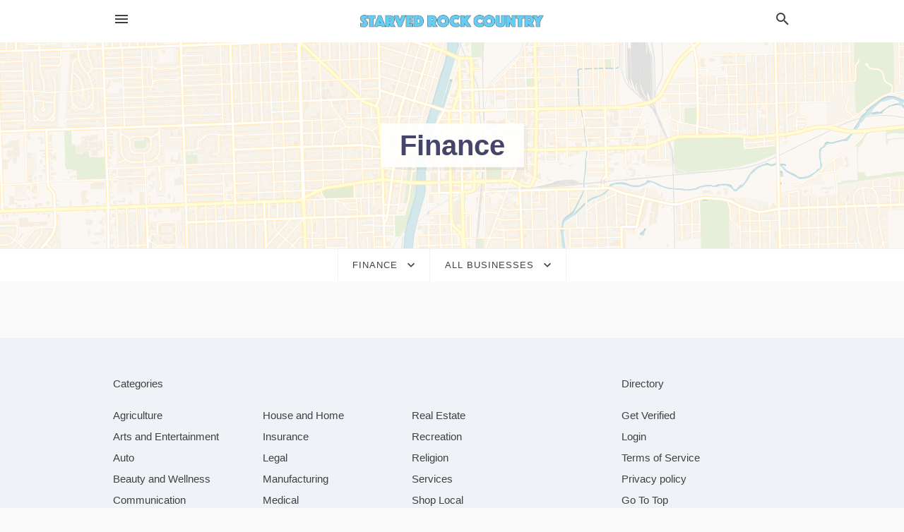

--- FILE ---
content_type: text/html; charset=utf-8
request_url: https://local.starvedrockcountry.com/categories/finance
body_size: 4743
content:
<!DOCTYPE html>
<html lang="en" data-acm-directory="false">
  <head>
    <meta charset="utf-8">
    <meta name="viewport" content="initial-scale=1, width=device-width" />
    <!-- PWA Meta Tags -->
    <meta name="apple-mobile-web-app-capable" content="yes">
    <meta name="apple-mobile-web-app-status-bar-style" content="black-translucent">
    <meta name="apple-mobile-web-app-title" content="Finance in La Salle - Starved Rock Country">
    <link rel="apple-touch-icon" href="/directory-favicon.ico" />
    <!-- Primary Meta Tags -->
    <title>Finance in La Salle - Starved Rock Country</title>
    <meta name="title" content="Finance in La Salle - Starved Rock Country">
    <meta name="description" content="">
    <link rel="shortcut icon" href="/directory-favicon.ico" />
    <meta itemprop="image" content="">

    <!-- Open Graph / Facebook -->
    <meta property="og:url" content="https://local.starvedrockcountry.com/categories/finance">
    <meta property="og:type" content="website">
    <meta property="og:title" content="Finance in La Salle - Starved Rock Country">
    <meta property="og:description" content="">
    <meta property="og:image" content="">

    <!-- Twitter -->
    <meta property="twitter:url" content="https://local.starvedrockcountry.com/categories/finance">
    <meta property="twitter:title" content="Finance in La Salle - Starved Rock Country">
    <meta property="twitter:description" content="">
    <meta property="twitter:image" content="">
    <meta property="twitter:card" content="summary_large_image">


    <!-- Google Search Console -->


    <!-- Other Assets -->
      <link rel="stylesheet" href="https://unpkg.com/leaflet@1.6.0/dist/leaflet.css" integrity="sha512-xwE/Az9zrjBIphAcBb3F6JVqxf46+CDLwfLMHloNu6KEQCAWi6HcDUbeOfBIptF7tcCzusKFjFw2yuvEpDL9wQ==" crossorigin=""/>


    <!-- Google Analytics -->

    <link rel="stylesheet" media="screen" href="/assets/directory/index-625ebbc43c213a1a95e97871809bb1c7c764b7e3acf9db3a90d549597404474f.css" />

    <script>
//<![CDATA[

      const MESEARCH_KEY = "";

//]]>
</script>
      <script src="/assets/directory/resources/jquery.min-a4ef3f56a89b3569946388ef171b1858effcfc18c06695b3b9cab47996be4986.js"></script>
      <link rel="stylesheet" media="screen" href="/assets/directory/materialdesignicons.min-aafad1dc342d5f4be026ca0942dc89d427725af25326ef4881f30e8d40bffe7e.css" />
  </head>

  <body class="preload" data-theme="">


    <style>
      :root {
        --color-link-alt: #6772E5 !important;
      }
    </style>

    <div class="blocker-banner" id="blocker-banner" style="display: none;">
      <div class="blocker-banner-interior">
        <span class="icon mdi mdi-alert"></span>
        <div class="blocker-banner-title">We notice you're using an ad blocker.</div>
        <div class="blocker-banner-text">Since the purpose of this site is to display digital ads, please disable your ad blocker to prevent content from breaking.</div>
        <span class="close mdi mdi-close"></span>
      </div>
    </div>

    <div class="wrapper">
      <div class="header ">
  <div class="header-main">
    <div class="container ">
      <style>
  body {
    font-family: "Arial", sans-serif;
  }
</style>
<a class="logo" href=/ aria-label="Business logo clickable to go to the home page">
    <img src="https://assets.secure.ownlocal.com/img/logos/5350/original_logos.png?1617714528" alt="Starved Rock Country">
</a>
<a class="mdi main-nav-item mdi-menu menu-container" aria-label="hamburger menu" aria-expanded="false" href="."></a>
<a class="mdi main-nav-item search-icon" style="right: 20px;left: auto;" href="." title="Search business collapsed">
  <svg class="magnify-icon" xmlns="http://www.w3.org/2000/svg" width="1em" height="1em" viewBox="0 0 24 24">
    <path fill="#404040" d="M9.5 3A6.5 6.5 0 0 1 16 9.5c0 1.61-.59 3.09-1.56 4.23l.27.27h.79l5 5l-1.5 1.5l-5-5v-.79l-.27-.27A6.52 6.52 0 0 1 9.5 16A6.5 6.5 0 0 1 3 9.5A6.5 6.5 0 0 1 9.5 3m0 2C7 5 5 7 5 9.5S7 14 9.5 14S14 12 14 9.5S12 5 9.5 5" />
  </svg>
  <svg class="ex-icon" xmlns="http://www.w3.org/2000/svg" width="1em" height="1em" viewBox="0 0 24 24">
    <path fill="#404040" d="M6.4 19L5 17.6l5.6-5.6L5 6.4L6.4 5l5.6 5.6L17.6 5L19 6.4L13.4 12l5.6 5.6l-1.4 1.4l-5.6-5.6z" />
  </svg>
</a>
<ul class="nav">
  <li><a href="/" aria-label="directory home"><span class="mdi mdi-home"></span><span>Directory Home</span></a></li>
  <li><a href="/shop-local" aria-label="shop local"><span class="mdi mdi-storefront"></span><span>Shop Local</span></a></li>
  <li>
  <li><a href="/categories" aria-label="categories"><span class="mdi mdi-layers-outline"></span><span>Categories</span></a></li>
  <li>
    <a href="https://www.starvedrockcountry.com/"  aria-label="newspaper name">
      <span class="mdi mdi-home-outline"></span><span>Starved Rock Country</span>
    </a>
  </li>
</ul>
<div class="header-search">
  <svg xmlns="http://www.w3.org/2000/svg" width="20px" height="20px" viewBox="0 2 25 25">
    <path fill="#404040" d="M9.5 3A6.5 6.5 0 0 1 16 9.5c0 1.61-.59 3.09-1.56 4.23l.27.27h.79l5 5l-1.5 1.5l-5-5v-.79l-.27-.27A6.52 6.52 0 0 1 9.5 16A6.5 6.5 0 0 1 3 9.5A6.5 6.5 0 0 1 9.5 3m0 2C7 5 5 7 5 9.5S7 14 9.5 14S14 12 14 9.5S12 5 9.5 5"></path>
  </svg>
    <form action="/businesses" accept-charset="UTF-8" method="get">
      <input class="search-box" autocomplete="off" type="text" placeholder="Search for businesses" name="q" value="" />
</form></div>

    </div>
  </div>
</div>


      <div class="page-hero">
  <div class="page-hero-inner">
    <h1><span class="highlight"><span>Finance</span></h1>
  </div>
  <div id="map" class="page-map"></div>
</div>
<div class="subheader page-dropdowns">
  <ul>
    <li>
      <label><span>Finance</span></label>
      <select name="category" id="category"><option data-link="/categories/agriculture" value="agriculture">Agriculture</option>
<option data-link="/categories/arts-and-entertainment" value="arts-and-entertainment">Arts &amp; Entertainment</option>
<option data-link="/categories/auto" value="auto">Auto</option>
<option data-link="/categories/beauty-and-wellness" value="beauty-and-wellness">Beauty &amp; Wellness</option>
<option data-link="/categories/communication" value="communication">Communication</option>
<option data-link="/categories/community" value="community">Community</option>
<option data-link="/categories/construction" value="construction">Construction</option>
<option data-link="/categories/education" value="education">Education</option>
<option data-link="/categories/finance" selected="selected" value="finance">Finance</option>
<option data-link="/categories/food-and-beverage" value="food-and-beverage">Food and Beverage</option>
<option data-link="/categories/house-and-home" value="house-and-home">House &amp; Home</option>
<option data-link="/categories/insurance" value="insurance">Insurance</option>
<option data-link="/categories/legal" value="legal">Legal</option>
<option data-link="/categories/manufacturing" value="manufacturing">Manufacturing</option>
<option data-link="/categories/medical" value="medical">Medical</option>
<option data-link="/categories/nightlife" value="nightlife">Nightlife</option>
<option data-link="/categories/pets-and-animals" value="pets-and-animals">Pets &amp; Animals</option>
<option data-link="/categories/philanthropy" value="philanthropy">Philanthropy</option>
<option data-link="/categories/photo-and-video" value="photo-and-video">Photo &amp; Video</option>
<option data-link="/categories/public-services" value="public-services">Public Services</option>
<option data-link="/categories/real-estate" value="real-estate">Real Estate</option>
<option data-link="/categories/recreation" value="recreation">Recreation</option>
<option data-link="/categories/religion" value="religion">Religion</option>
<option data-link="/categories/services" value="services">Services</option>
<option data-link="/categories/shop-local" value="shop-local">Shop Local</option>
<option data-link="/categories/shopping" value="shopping">Shopping</option>
<option data-link="/categories/technical" value="technical">Technical</option>
<option data-link="/categories/transportation" value="transportation">Transportation</option>
<option data-link="/categories/travel" value="travel">Travel</option>
<option data-link="/categories/utilities" value="utilities">Utilities</option></select>
    </li>
    <li>
      <label><span>All Businesses</span></label>
      <select name="sub_category" id="sub_category"><option data-link="/categories/finance" value="All Businesses">All Businesses</option>
<option disabled="disabled" value="0">----</option>
<option data-link="/categories/finance/atm" value="atm">ATM</option>
<option data-link="/categories/finance/accountant" value="accountant">Accountant</option>
<option data-link="/categories/finance/accountants" value="accountants">Accountants</option>
<option data-link="/categories/finance/accounting-firm" value="accounting-firm">Accounting Firm</option>
<option data-link="/categories/finance/auditor" value="auditor">Auditor</option>
<option data-link="/categories/finance/bank" value="bank">Bank</option>
<option data-link="/categories/finance/banks" value="banks">Banks</option>
<option data-link="/categories/finance/building-society" value="building-society">Building Society</option>
<option data-link="/categories/finance/business-credit" value="business-credit">Business Credit</option>
<option data-link="/categories/finance/car-finance-and-loan-company" value="car-finance-and-loan-company">Car Finance and Loan Company</option>
<option data-link="/categories/finance/central-bank" value="central-bank">Central Bank</option>
<option data-link="/categories/finance/certified-public-accountant" value="certified-public-accountant">Certified Public Accountant</option>
<option data-link="/categories/finance/chartered-accountant" value="chartered-accountant">Chartered Accountant</option>
<option data-link="/categories/finance/check-cashing-service" value="check-cashing-service">Check Cashing Service</option>
<option data-link="/categories/finance/collection-agencies" value="collection-agencies">Collection Agencies</option>
<option data-link="/categories/finance/commodity-brokers" value="commodity-brokers">Commodity Brokers</option>
<option data-link="/categories/finance/credit-union" value="credit-union">Credit Union</option>
<option data-link="/categories/finance/credit-unions" value="credit-unions">Credit Unions</option>
<option data-link="/categories/finance/currency-exchange-service" value="currency-exchange-service">Currency Exchange Service</option>
<option data-link="/categories/finance/escrow-service" value="escrow-service">Escrow Service</option>
<option data-link="/categories/finance/federal-credit-union" value="federal-credit-union">Federal Credit Union</option>
<option data-link="/categories/finance/federal-reserve-bank" value="federal-reserve-bank">Federal Reserve Bank</option>
<option data-link="/categories/finance/finance-broker" value="finance-broker">Finance Broker</option>
<option data-link="/categories/finance/financial-advisors" value="financial-advisors">Financial Advisors</option>
<option data-link="/categories/finance/financial-audit" value="financial-audit">Financial Audit</option>
<option data-link="/categories/finance/financial-consultant" value="financial-consultant">Financial Consultant</option>
<option data-link="/categories/finance/financial-institution" value="financial-institution">Financial Institution</option>
<option data-link="/categories/finance/financial-planner" value="financial-planner">Financial Planner</option>
<option data-link="/categories/finance/fund-management-company" value="fund-management-company">Fund Management Company</option>
<option data-link="/categories/finance/holding-company" value="holding-company">Holding Company</option>
<option data-link="/categories/finance/investment-bank" value="investment-bank">Investment Bank</option>
<option data-link="/categories/finance/investment-company" value="investment-company">Investment Company</option>
<option data-link="/categories/finance/investment-service" value="investment-service">Investment Service</option>
<option data-link="/categories/finance/investors-and-trusts" value="investors-and-trusts">Investors and Trusts</option>
<option data-link="/categories/finance/loan-agency" value="loan-agency">Loan Agency</option>
<option data-link="/categories/finance/loss-adjuster" value="loss-adjuster">Loss Adjuster</option>
<option data-link="/categories/finance/mobile-money-agent" value="mobile-money-agent">Mobile Money Agent</option>
<option data-link="/categories/finance/money-order-service" value="money-order-service">Money Order Service</option>
<option data-link="/categories/finance/money-transfer-service" value="money-transfer-service">Money Transfer Service</option>
<option data-link="/categories/finance/mortgage-bankers" value="mortgage-bankers">Mortgage Bankers</option>
<option data-link="/categories/finance/mortgage-broker" value="mortgage-broker">Mortgage Broker</option>
<option data-link="/categories/finance/mortgage-lender" value="mortgage-lender">Mortgage Lender</option>
<option data-link="/categories/finance/private-equity-firm" value="private-equity-firm">Private Equity Firm</option>
<option data-link="/categories/finance/private-sector-bank" value="private-sector-bank">Private Sector Bank</option>
<option data-link="/categories/finance/public-sector-bank" value="public-sector-bank">Public Sector Bank</option>
<option data-link="/categories/finance/savings-bank" value="savings-bank">Savings Bank</option>
<option data-link="/categories/finance/shinkin-bank" value="shinkin-bank">Shinkin Bank</option>
<option data-link="/categories/finance/stock-broker" value="stock-broker">Stock Broker</option>
<option data-link="/categories/finance/stock-exchange-building" value="stock-exchange-building">Stock Exchange Building</option>
<option data-link="/categories/finance/superannuation-consultant" value="superannuation-consultant">Superannuation Consultant</option>
<option data-link="/categories/finance/tax-assessor" value="tax-assessor">Tax Assessor</option>
<option data-link="/categories/finance/tax-consultant" value="tax-consultant">Tax Consultant</option>
<option data-link="/categories/finance/tax-preparation" value="tax-preparation">Tax Preparation</option>
<option data-link="/categories/finance/tax-preparation" value="tax-preparation">Tax Preparation</option>
<option data-link="/categories/finance/trust-bank" value="trust-bank">Trust Bank</option>
<option data-link="/categories/finance/venture-capital-company" value="venture-capital-company">Venture Capital Company</option></select>
    </li>
  </ul>
</div>
<section class="standalone">
  <div class="container">
    <ul id="businesses_entity" class="cards">
      
    </ul>
  </div>
</section>

<script>let coordinates = [41.5283, -88.0828];</script>
<script src="//unpkg.com/leaflet@1.6.0/dist/leaflet.js"></script>
<script src="/assets/directory/categories-f35bc05886f0eaed0ddf5da2ab755afab1a9ad4e6fb09543379963ea7eda838d.js"></script>

      <div class="footer">
  <div class="container">
    <div class="footer-top">
      <div class="links categories">
        <p class="footer-title">Categories</p>
        <ul>
          
<li>
  <a href="/categories/agriculture" aria-label='category Agriculture' >
    <span>
      Agriculture
    </span>
  </a>
</li>

<li>
  <a href="/categories/arts-and-entertainment" aria-label='category Arts and Entertainment' >
    <span>
      Arts and Entertainment
    </span>
  </a>
</li>

<li>
  <a href="/categories/auto" aria-label='category Auto' >
    <span>
      Auto
    </span>
  </a>
</li>

<li>
  <a href="/categories/beauty-and-wellness" aria-label='category Beauty and Wellness' >
    <span>
      Beauty and Wellness
    </span>
  </a>
</li>

<li>
  <a href="/categories/communication" aria-label='category Communication' >
    <span>
      Communication
    </span>
  </a>
</li>

<li>
  <a href="/categories/community" aria-label='category Community' >
    <span>
      Community
    </span>
  </a>
</li>

<li>
  <a href="/categories/construction" aria-label='category Construction' >
    <span>
      Construction
    </span>
  </a>
</li>

<li>
  <a href="/categories/education" aria-label='category Education' >
    <span>
      Education
    </span>
  </a>
</li>

<li>
  <a href="/categories/finance" aria-label='category Finance' >
    <span>
      Finance
    </span>
  </a>
</li>

<li>
  <a href="/categories/food-and-beverage" aria-label='category Food and Beverage' >
    <span>
      Food and Beverage
    </span>
  </a>
</li>

<li>
  <a href="/categories/house-and-home" aria-label='category House and Home' >
    <span>
      House and Home
    </span>
  </a>
</li>

<li>
  <a href="/categories/insurance" aria-label='category Insurance' >
    <span>
      Insurance
    </span>
  </a>
</li>

<li>
  <a href="/categories/legal" aria-label='category Legal' >
    <span>
      Legal
    </span>
  </a>
</li>

<li>
  <a href="/categories/manufacturing" aria-label='category Manufacturing' >
    <span>
      Manufacturing
    </span>
  </a>
</li>

<li>
  <a href="/categories/medical" aria-label='category Medical' >
    <span>
      Medical
    </span>
  </a>
</li>

<li>
  <a href="/categories/nightlife" aria-label='category Nightlife' >
    <span>
      Nightlife
    </span>
  </a>
</li>

<li>
  <a href="/categories/pets-and-animals" aria-label='category Pets and Animals' >
    <span>
      Pets and Animals
    </span>
  </a>
</li>

<li>
  <a href="/categories/philanthropy" aria-label='category Philanthropy' >
    <span>
      Philanthropy
    </span>
  </a>
</li>

<li>
  <a href="/categories/photo-and-video" aria-label='category Photo and Video' >
    <span>
      Photo and Video
    </span>
  </a>
</li>

<li>
  <a href="/categories/public-services" aria-label='category Public Services' >
    <span>
      Public Services
    </span>
  </a>
</li>

<li>
  <a href="/categories/real-estate" aria-label='category Real Estate' >
    <span>
      Real Estate
    </span>
  </a>
</li>

<li>
  <a href="/categories/recreation" aria-label='category Recreation' >
    <span>
      Recreation
    </span>
  </a>
</li>

<li>
  <a href="/categories/religion" aria-label='category Religion' >
    <span>
      Religion
    </span>
  </a>
</li>

<li>
  <a href="/categories/services" aria-label='category Services' >
    <span>
      Services
    </span>
  </a>
</li>

<li>
  <a href="/categories/shop-local" aria-label='category Shop Local' >
    <span>
      Shop Local
    </span>
  </a>
</li>

<li>
  <a href="/categories/shopping" aria-label='category Shopping' >
    <span>
      Shopping
    </span>
  </a>
</li>

<li>
  <a href="/categories/technical" aria-label='category Technical' >
    <span>
      Technical
    </span>
  </a>
</li>

<li>
  <a href="/categories/transportation" aria-label='category Transportation' >
    <span>
      Transportation
    </span>
  </a>
</li>

<li>
  <a href="/categories/travel" aria-label='category Travel' >
    <span>
      Travel
    </span>
  </a>
</li>

<li>
  <a href="/categories/utilities" aria-label='category Utilities' >
    <span>
      Utilities
    </span>
  </a>
</li>

        </ul>
      </div>
      <div class="links">
        <p class="footer-title">Directory</p>
        <ul>
          <li><a href="/promote">Get Verified</a></li>
          <li>
            <a href="https://admin.austin.ownlocal.com/login?p=5350" >
              <span>Login</span> 
            </a>
          </li>
          

          <li><a href="/terms">Terms of Service</a></li>
          <li><a href="/privacy">Privacy policy</a></li>
          <li><a href="/got-to-top" class="back-to-top">Go To Top</a></li>
        </ul>
      </div>
      <div class="clear"></div>
    </div>
  </div>
  <div class="footer-bottom">
    <div class="copyright">
      <div class="container">
        © 2026 
        <a href="https://www.starvedrockcountry.com/" >
          Starved Rock Country
          </a>. Powered by <a href="http://ownlocal.com" target="_blank" class="bold-link">OwnLocal</a><span> – helping local media with innovative <a href="https://ownlocal.com/products" target="_blank">print to web</a> and directory software</span>.
      </div>
    </div>
  </div>
</div>

    </div>
    <script src="/assets/directory/index-584af2f59b30467a7e4b931fd3f3db8d26af04d8a92f1974cbe6875ccaaaa66e.js" defer="defer"></script>


      <script>
        // AdBlock detection
        fetch('https://admin.ownlocal.com/api/adblock')
          .then(response => {
            if (!response.ok) {
              throw new Error('Network response was not ok');
            }
            return response.text();
          })
          .catch(error => {
            // Handle error, such as showing the blocker banner
            document.getElementById('blocker-banner').style.display = 'block';
          });
      </script>
    <script src="/assets/directory/interactions-e3133e709fc754effe1635477cc59c0147eaba70864f8c24d8f047f9063386f4.js" defer="defer"></script>
  </body>
</html>

<!-- RENDERED TIME: Wednesday, 21 Jan 2026 03:33:41 Central Time (US & Canada) -->


--- FILE ---
content_type: application/javascript
request_url: https://local.starvedrockcountry.com/assets/directory/categories-f35bc05886f0eaed0ddf5da2ab755afab1a9ad4e6fb09543379963ea7eda838d.js
body_size: 246
content:
let pages_loaded=1,requestingAds=!1;var map=L.map("map").setView(coordinates,14);L.tileLayer("https://a.basemaps.cartocdn.com/rastertiles/voyager_nolabels/{z}/{x}/{y}{r}.png",{maxZoom:18}).addTo(map),map.scrollWheelZoom.disable(),$("button.load-more").on("click",function(){requestingAds||(requestingAds=!0,$.getJSON(window.location.pathname,{page:pages_loaded},function(e){if(e.length>0){pages_loaded++;let a=$("ul.cards li").last();e.forEach(e=>{let t=a.clone();t.children("a.card-top").attr("href",e.path),t.children("a.card-top").attr("title",e.name),t.find("div.image").attr("style","background-image: url("+e.background_image+");"),t.find("div.name").prop("innerText",e.name),t.find("div.details").prop("innerText",e.address),t.children("div.card-bottom").prop("innerHTML",""),e.sub_categories.forEach(e=>{t.children("div.card-bottom").append($("<a class='tag' href='/categories/"+e.category_slug+"/"+e.sub_category_slug+"'>"+e.name+"</a>"))}),a.after(t),a=t})}else $("button.load-more").hide();requestingAds=!1}))});